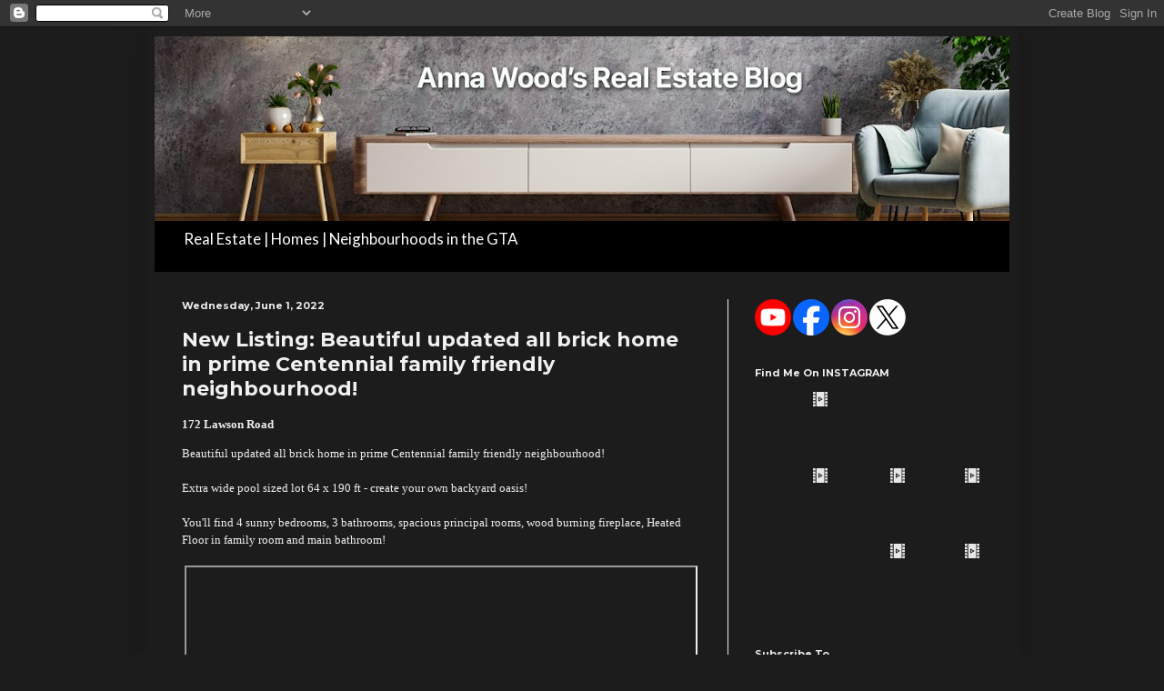

--- FILE ---
content_type: text/html; charset=UTF-8
request_url: https://www.lovewhereyoulive.community/2022/06/new-listing-beautiful-updated-all-brick.html
body_size: 15498
content:
<!DOCTYPE html>
<html class='v2' dir='ltr' lang='en' xmlns='http://www.w3.org/1999/xhtml' xmlns:b='http://www.google.com/2005/gml/b' xmlns:data='http://www.google.com/2005/gml/data' xmlns:expr='http://www.google.com/2005/gml/expr'>
<head>
<link href='https://www.blogger.com/static/v1/widgets/335934321-css_bundle_v2.css' rel='stylesheet' type='text/css'/>
<meta content='width=1100' name='viewport'/>
<meta content='text/html; charset=UTF-8' http-equiv='Content-Type'/>
<meta content='blogger' name='generator'/>
<link href='https://www.lovewhereyoulive.community/favicon.ico' rel='icon' type='image/x-icon'/>
<link href='https://www.lovewhereyoulive.community/2022/06/new-listing-beautiful-updated-all-brick.html' rel='canonical'/>
<link rel="alternate" type="application/atom+xml" title="Anna Wood Real Estate - Atom" href="https://www.lovewhereyoulive.community/feeds/posts/default" />
<link rel="alternate" type="application/rss+xml" title="Anna Wood Real Estate - RSS" href="https://www.lovewhereyoulive.community/feeds/posts/default?alt=rss" />
<link rel="service.post" type="application/atom+xml" title="Anna Wood Real Estate - Atom" href="https://www.blogger.com/feeds/9130747501157797213/posts/default" />

<link rel="alternate" type="application/atom+xml" title="Anna Wood Real Estate - Atom" href="https://www.lovewhereyoulive.community/feeds/4577197299415359309/comments/default" />
<!--Can't find substitution for tag [blog.ieCssRetrofitLinks]-->
<link href='https://i.ytimg.com/vi/I33A95SlXMU/hqdefault.jpg' rel='image_src'/>
<meta content='https://www.lovewhereyoulive.community/2022/06/new-listing-beautiful-updated-all-brick.html' property='og:url'/>
<meta content='New Listing: Beautiful updated all brick home in prime Centennial family friendly neighbourhood! ' property='og:title'/>
<meta content='Ranked as one of the top Realtors in Durham Region! Top real estate agent in Pickering, Ajax, Whitby, Toronto and surrounding areas! Contact me today' property='og:description'/>
<meta content='https://lh3.googleusercontent.com/blogger_img_proxy/AEn0k_sKfTp0V9Da8FiRR0CsIYixe3Ludl4weDIvAfWhYzEBkpNmmFr4KiPTsx1id3ekvR_gWFuSZ0Casy63cdcJ9Q-vuDaODLGpw6RFjZOZ8CbosnwcNA=w1200-h630-n-k-no-nu' property='og:image'/>
<title>Anna Wood Real Estate: New Listing: Beautiful updated all brick home in prime Centennial family friendly neighbourhood! </title>
<style type='text/css'>@font-face{font-family:'Lato';font-style:normal;font-weight:400;font-display:swap;src:url(//fonts.gstatic.com/s/lato/v25/S6uyw4BMUTPHjxAwXiWtFCfQ7A.woff2)format('woff2');unicode-range:U+0100-02BA,U+02BD-02C5,U+02C7-02CC,U+02CE-02D7,U+02DD-02FF,U+0304,U+0308,U+0329,U+1D00-1DBF,U+1E00-1E9F,U+1EF2-1EFF,U+2020,U+20A0-20AB,U+20AD-20C0,U+2113,U+2C60-2C7F,U+A720-A7FF;}@font-face{font-family:'Lato';font-style:normal;font-weight:400;font-display:swap;src:url(//fonts.gstatic.com/s/lato/v25/S6uyw4BMUTPHjx4wXiWtFCc.woff2)format('woff2');unicode-range:U+0000-00FF,U+0131,U+0152-0153,U+02BB-02BC,U+02C6,U+02DA,U+02DC,U+0304,U+0308,U+0329,U+2000-206F,U+20AC,U+2122,U+2191,U+2193,U+2212,U+2215,U+FEFF,U+FFFD;}@font-face{font-family:'Lato';font-style:normal;font-weight:700;font-display:swap;src:url(//fonts.gstatic.com/s/lato/v25/S6u9w4BMUTPHh6UVSwaPGQ3q5d0N7w.woff2)format('woff2');unicode-range:U+0100-02BA,U+02BD-02C5,U+02C7-02CC,U+02CE-02D7,U+02DD-02FF,U+0304,U+0308,U+0329,U+1D00-1DBF,U+1E00-1E9F,U+1EF2-1EFF,U+2020,U+20A0-20AB,U+20AD-20C0,U+2113,U+2C60-2C7F,U+A720-A7FF;}@font-face{font-family:'Lato';font-style:normal;font-weight:700;font-display:swap;src:url(//fonts.gstatic.com/s/lato/v25/S6u9w4BMUTPHh6UVSwiPGQ3q5d0.woff2)format('woff2');unicode-range:U+0000-00FF,U+0131,U+0152-0153,U+02BB-02BC,U+02C6,U+02DA,U+02DC,U+0304,U+0308,U+0329,U+2000-206F,U+20AC,U+2122,U+2191,U+2193,U+2212,U+2215,U+FEFF,U+FFFD;}@font-face{font-family:'Montserrat';font-style:normal;font-weight:700;font-display:swap;src:url(//fonts.gstatic.com/s/montserrat/v31/JTUHjIg1_i6t8kCHKm4532VJOt5-QNFgpCuM73w0aXp-p7K4KLjztg.woff2)format('woff2');unicode-range:U+0460-052F,U+1C80-1C8A,U+20B4,U+2DE0-2DFF,U+A640-A69F,U+FE2E-FE2F;}@font-face{font-family:'Montserrat';font-style:normal;font-weight:700;font-display:swap;src:url(//fonts.gstatic.com/s/montserrat/v31/JTUHjIg1_i6t8kCHKm4532VJOt5-QNFgpCuM73w9aXp-p7K4KLjztg.woff2)format('woff2');unicode-range:U+0301,U+0400-045F,U+0490-0491,U+04B0-04B1,U+2116;}@font-face{font-family:'Montserrat';font-style:normal;font-weight:700;font-display:swap;src:url(//fonts.gstatic.com/s/montserrat/v31/JTUHjIg1_i6t8kCHKm4532VJOt5-QNFgpCuM73w2aXp-p7K4KLjztg.woff2)format('woff2');unicode-range:U+0102-0103,U+0110-0111,U+0128-0129,U+0168-0169,U+01A0-01A1,U+01AF-01B0,U+0300-0301,U+0303-0304,U+0308-0309,U+0323,U+0329,U+1EA0-1EF9,U+20AB;}@font-face{font-family:'Montserrat';font-style:normal;font-weight:700;font-display:swap;src:url(//fonts.gstatic.com/s/montserrat/v31/JTUHjIg1_i6t8kCHKm4532VJOt5-QNFgpCuM73w3aXp-p7K4KLjztg.woff2)format('woff2');unicode-range:U+0100-02BA,U+02BD-02C5,U+02C7-02CC,U+02CE-02D7,U+02DD-02FF,U+0304,U+0308,U+0329,U+1D00-1DBF,U+1E00-1E9F,U+1EF2-1EFF,U+2020,U+20A0-20AB,U+20AD-20C0,U+2113,U+2C60-2C7F,U+A720-A7FF;}@font-face{font-family:'Montserrat';font-style:normal;font-weight:700;font-display:swap;src:url(//fonts.gstatic.com/s/montserrat/v31/JTUHjIg1_i6t8kCHKm4532VJOt5-QNFgpCuM73w5aXp-p7K4KLg.woff2)format('woff2');unicode-range:U+0000-00FF,U+0131,U+0152-0153,U+02BB-02BC,U+02C6,U+02DA,U+02DC,U+0304,U+0308,U+0329,U+2000-206F,U+20AC,U+2122,U+2191,U+2193,U+2212,U+2215,U+FEFF,U+FFFD;}</style>
<style id='page-skin-1' type='text/css'><!--
/*
-----------------------------------------------
Blogger Template Style
Name:     Simple
Designer: Blogger
URL:      www.blogger.com
----------------------------------------------- */
/* Variable definitions
====================
<Variable name="keycolor" description="Main Color" type="color" default="#66bbdd"/>
<Group description="Page Text" selector="body">
<Variable name="body.font" description="Font" type="font"
default="normal normal 12px Arial, Tahoma, Helvetica, FreeSans, sans-serif"/>
<Variable name="body.text.color" description="Text Color" type="color" default="#222222"/>
</Group>
<Group description="Backgrounds" selector=".body-fauxcolumns-outer">
<Variable name="body.background.color" description="Outer Background" type="color" default="#66bbdd"/>
<Variable name="content.background.color" description="Main Background" type="color" default="#ffffff"/>
<Variable name="header.background.color" description="Header Background" type="color" default="transparent"/>
</Group>
<Group description="Links" selector=".main-outer">
<Variable name="link.color" description="Link Color" type="color" default="#2288bb"/>
<Variable name="link.visited.color" description="Visited Color" type="color" default="#888888"/>
<Variable name="link.hover.color" description="Hover Color" type="color" default="#33aaff"/>
</Group>
<Group description="Blog Title" selector=".header h1">
<Variable name="header.font" description="Font" type="font"
default="normal normal 60px Arial, Tahoma, Helvetica, FreeSans, sans-serif"/>
<Variable name="header.text.color" description="Title Color" type="color" default="#3399bb" />
</Group>
<Group description="Blog Description" selector=".header .description">
<Variable name="description.text.color" description="Description Color" type="color"
default="#777777" />
</Group>
<Group description="Tabs Text" selector=".tabs-inner .widget li a">
<Variable name="tabs.font" description="Font" type="font"
default="normal normal 14px Arial, Tahoma, Helvetica, FreeSans, sans-serif"/>
<Variable name="tabs.text.color" description="Text Color" type="color" default="#999999"/>
<Variable name="tabs.selected.text.color" description="Selected Color" type="color" default="#000000"/>
</Group>
<Group description="Tabs Background" selector=".tabs-outer .PageList">
<Variable name="tabs.background.color" description="Background Color" type="color" default="#f5f5f5"/>
<Variable name="tabs.selected.background.color" description="Selected Color" type="color" default="#eeeeee"/>
</Group>
<Group description="Post Title" selector="h3.post-title, .comments h4">
<Variable name="post.title.font" description="Font" type="font"
default="normal normal 22px Arial, Tahoma, Helvetica, FreeSans, sans-serif"/>
</Group>
<Group description="Date Header" selector=".date-header">
<Variable name="date.header.color" description="Text Color" type="color"
default="#f0f0f0"/>
<Variable name="date.header.background.color" description="Background Color" type="color"
default="transparent"/>
<Variable name="date.header.font" description="Text Font" type="font"
default="normal bold 11px Arial, Tahoma, Helvetica, FreeSans, sans-serif"/>
<Variable name="date.header.padding" description="Date Header Padding" type="string" default="inherit"/>
<Variable name="date.header.letterspacing" description="Date Header Letter Spacing" type="string" default="inherit"/>
<Variable name="date.header.margin" description="Date Header Margin" type="string" default="inherit"/>
</Group>
<Group description="Post Footer" selector=".post-footer">
<Variable name="post.footer.text.color" description="Text Color" type="color" default="#666666"/>
<Variable name="post.footer.background.color" description="Background Color" type="color"
default="#f9f9f9"/>
<Variable name="post.footer.border.color" description="Shadow Color" type="color" default="#eeeeee"/>
</Group>
<Group description="Gadgets" selector="h2">
<Variable name="widget.title.font" description="Title Font" type="font"
default="normal bold 11px Arial, Tahoma, Helvetica, FreeSans, sans-serif"/>
<Variable name="widget.title.text.color" description="Title Color" type="color" default="#000000"/>
<Variable name="widget.alternate.text.color" description="Alternate Color" type="color" default="#999999"/>
</Group>
<Group description="Images" selector=".main-inner">
<Variable name="image.background.color" description="Background Color" type="color" default="#ffffff"/>
<Variable name="image.border.color" description="Border Color" type="color" default="#eeeeee"/>
<Variable name="image.text.color" description="Caption Text Color" type="color" default="#f0f0f0"/>
</Group>
<Group description="Accents" selector=".content-inner">
<Variable name="body.rule.color" description="Separator Line Color" type="color" default="#eeeeee"/>
<Variable name="tabs.border.color" description="Tabs Border Color" type="color" default="#EEEEEE"/>
</Group>
<Variable name="body.background" description="Body Background" type="background"
color="#1c1c1c" default="$(color) none repeat scroll top left"/>
<Variable name="body.background.override" description="Body Background Override" type="string" default=""/>
<Variable name="body.background.gradient.cap" description="Body Gradient Cap" type="url"
default="url(https://resources.blogblog.com/blogblog/data/1kt/simple/gradients_light.png)"/>
<Variable name="body.background.gradient.tile" description="Body Gradient Tile" type="url"
default="url(https://resources.blogblog.com/blogblog/data/1kt/simple/body_gradient_tile_light.png)"/>
<Variable name="content.background.color.selector" description="Content Background Color Selector" type="string" default=".content-inner"/>
<Variable name="content.padding" description="Content Padding" type="length" default="10px" min="0" max="100px"/>
<Variable name="content.padding.horizontal" description="Content Horizontal Padding" type="length" default="10px" min="0" max="100px"/>
<Variable name="content.shadow.spread" description="Content Shadow Spread" type="length" default="40px" min="0" max="100px"/>
<Variable name="content.shadow.spread.webkit" description="Content Shadow Spread (WebKit)" type="length" default="5px" min="0" max="100px"/>
<Variable name="content.shadow.spread.ie" description="Content Shadow Spread (IE)" type="length" default="10px" min="0" max="100px"/>
<Variable name="main.border.width" description="Main Border Width" type="length" default="0" min="0" max="10px"/>
<Variable name="header.background.gradient" description="Header Gradient" type="url" default="none"/>
<Variable name="header.shadow.offset.left" description="Header Shadow Offset Left" type="length" default="-1px" min="-50px" max="50px"/>
<Variable name="header.shadow.offset.top" description="Header Shadow Offset Top" type="length" default="-1px" min="-50px" max="50px"/>
<Variable name="header.shadow.spread" description="Header Shadow Spread" type="length" default="1px" min="0" max="100px"/>
<Variable name="header.padding" description="Header Padding" type="length" default="30px" min="0" max="100px"/>
<Variable name="header.border.size" description="Header Border Size" type="length" default="1px" min="0" max="10px"/>
<Variable name="header.bottom.border.size" description="Header Bottom Border Size" type="length" default="0" min="0" max="10px"/>
<Variable name="header.border.horizontalsize" description="Header Horizontal Border Size" type="length" default="0" min="0" max="10px"/>
<Variable name="description.text.size" description="Description Text Size" type="string" default="140%"/>
<Variable name="tabs.margin.top" description="Tabs Margin Top" type="length" default="0" min="0" max="100px"/>
<Variable name="tabs.margin.side" description="Tabs Side Margin" type="length" default="30px" min="0" max="100px"/>
<Variable name="tabs.background.gradient" description="Tabs Background Gradient" type="url"
default="url(https://resources.blogblog.com/blogblog/data/1kt/simple/gradients_light.png)"/>
<Variable name="tabs.border.width" description="Tabs Border Width" type="length" default="1px" min="0" max="10px"/>
<Variable name="tabs.bevel.border.width" description="Tabs Bevel Border Width" type="length" default="1px" min="0" max="10px"/>
<Variable name="post.margin.bottom" description="Post Bottom Margin" type="length" default="25px" min="0" max="100px"/>
<Variable name="image.border.small.size" description="Image Border Small Size" type="length" default="2px" min="0" max="10px"/>
<Variable name="image.border.large.size" description="Image Border Large Size" type="length" default="5px" min="0" max="10px"/>
<Variable name="page.width.selector" description="Page Width Selector" type="string" default=".region-inner"/>
<Variable name="page.width" description="Page Width" type="string" default="auto"/>
<Variable name="main.section.margin" description="Main Section Margin" type="length" default="15px" min="0" max="100px"/>
<Variable name="main.padding" description="Main Padding" type="length" default="15px" min="0" max="100px"/>
<Variable name="main.padding.top" description="Main Padding Top" type="length" default="30px" min="0" max="100px"/>
<Variable name="main.padding.bottom" description="Main Padding Bottom" type="length" default="30px" min="0" max="100px"/>
<Variable name="paging.background"
color="#1c1c1c"
description="Background of blog paging area" type="background"
default="transparent none no-repeat scroll top center"/>
<Variable name="footer.bevel" description="Bevel border length of footer" type="length" default="0" min="0" max="10px"/>
<Variable name="mobile.background.overlay" description="Mobile Background Overlay" type="string"
default="transparent none repeat scroll top left"/>
<Variable name="mobile.background.size" description="Mobile Background Size" type="string" default="auto"/>
<Variable name="mobile.button.color" description="Mobile Button Color" type="color" default="#ffffff" />
<Variable name="startSide" description="Side where text starts in blog language" type="automatic" default="left"/>
<Variable name="endSide" description="Side where text ends in blog language" type="automatic" default="right"/>
*/
/* Content
----------------------------------------------- */
body {
font: normal normal 12px Lato;
color: #f0f0f0;
background: #1c1c1c none repeat scroll top left;
padding: 0 40px 40px 40px;
}
html body .region-inner {
min-width: 0;
max-width: 100%;
width: auto;
}
h2 {
font-size: 22px;
}
a:link {
text-decoration:none;
color: #6eb5ff;
}
a:visited {
text-decoration:none;
color: #888888;
}
a:hover {
text-decoration:underline;
color: #ff1a00;
}
.body-fauxcolumn-outer .fauxcolumn-inner {
background: transparent url(https://resources.blogblog.com/blogblog/data/1kt/simple/body_gradient_tile_light.png) repeat scroll top left;
_background-image: none;
}
.body-fauxcolumn-outer .cap-top {
position: absolute;
z-index: 1;
height: 400px;
width: 100%;
}
.body-fauxcolumn-outer .cap-top .cap-left {
width: 100%;
background: transparent url(https://resources.blogblog.com/blogblog/data/1kt/simple/gradients_light.png) repeat-x scroll top left;
_background-image: none;
}
.content-outer {
-moz-box-shadow: 0 0 40px rgba(0, 0, 0, .15);
-webkit-box-shadow: 0 0 5px rgba(0, 0, 0, .15);
-goog-ms-box-shadow: 0 0 10px #333333;
box-shadow: 0 0 40px rgba(0, 0, 0, .15);
margin-bottom: 1px;
}
.content-inner {
padding: 10px 10px;
}
.content-inner {
background-color: #1c1c1c;
}
/* Header
----------------------------------------------- */
.header-outer {
background: #000000 url(https://resources.blogblog.com/blogblog/data/1kt/simple/gradients_light.png) repeat-x scroll 0 -400px;
_background-image: none;
}
.Header h1 {
font: normal bold 16px Montserrat;
color: #EEEEEE;
text-shadow: 1px 2px 3px rgba(0, 0, 0, .2);
}
.Header h1 a {
color: #EEEEEE;
}
.Header .description {
font-size: 140%;
color: #ffffff;
}
.header-inner .Header .titlewrapper {
padding: 22px 30px;
}
.header-inner .Header .descriptionwrapper {
padding: 0 30px;
}
/* Tabs
----------------------------------------------- */
.tabs-inner .section:first-child {
border-top: 0 solid #eeeeee;
}
.tabs-inner .section:first-child ul {
margin-top: -0;
border-top: 0 solid #eeeeee;
border-left: 0 solid #eeeeee;
border-right: 0 solid #eeeeee;
}
.tabs-inner .widget ul {
background: #f5f5f5 url(https://resources.blogblog.com/blogblog/data/1kt/simple/gradients_light.png) repeat-x scroll 0 -800px;
_background-image: none;
border-bottom: 1px solid #eeeeee;
margin-top: 0;
margin-left: -30px;
margin-right: -30px;
}
.tabs-inner .widget li a {
display: inline-block;
padding: .6em 1em;
font: normal normal 14px Lato;
color: #f0f0f0;
border-left: 1px solid #1c1c1c;
border-right: 1px solid #eeeeee;
}
.tabs-inner .widget li:first-child a {
border-left: none;
}
.tabs-inner .widget li.selected a, .tabs-inner .widget li a:hover {
color: #000000;
background-color: #eeeeee;
text-decoration: none;
}
/* Columns
----------------------------------------------- */
.main-outer {
border-top: 0 solid #EEEEEE;
}
.fauxcolumn-left-outer .fauxcolumn-inner {
border-right: 1px solid #EEEEEE;
}
.fauxcolumn-right-outer .fauxcolumn-inner {
border-left: 1px solid #EEEEEE;
}
/* Headings
----------------------------------------------- */
div.widget > h2,
div.widget h2.title {
margin: 0 0 1em 0;
font: normal bold 11px Lato;
color: #f0f0f0;
}
/* Widgets
----------------------------------------------- */
.widget .zippy {
color: #999999;
text-shadow: 2px 2px 1px rgba(0, 0, 0, .1);
}
.widget .popular-posts ul {
list-style: none;
}
/* Posts
----------------------------------------------- */
h2.date-header {
font: normal bold 11px Montserrat;
}
.date-header span {
background-color: rgba(0, 0, 0, 0);
color: #EEEEEE;
padding: inherit;
letter-spacing: inherit;
margin: inherit;
}
.main-inner {
padding-top: 30px;
padding-bottom: 30px;
}
.main-inner .column-center-inner {
padding: 0 15px;
}
.main-inner .column-center-inner .section {
margin: 0 15px;
}
.post {
margin: 0 0 25px 0;
}
h3.post-title, .comments h4 {
font: normal bold 22px Montserrat;
margin: .75em 0 0;
}
.post-body {
font-size: 110%;
line-height: 1.4;
position: relative;
}
.post-body img, .post-body .tr-caption-container, .Profile img, .Image img,
.BlogList .item-thumbnail img {
padding: 2px;
background: #ffffff;
border: 1px solid #eeeeee;
-moz-box-shadow: 1px 1px 5px rgba(0, 0, 0, .1);
-webkit-box-shadow: 1px 1px 5px rgba(0, 0, 0, .1);
box-shadow: 1px 1px 5px rgba(0, 0, 0, .1);
}
.post-body img, .post-body .tr-caption-container {
padding: 5px;
}
.post-body .tr-caption-container {
color: #222222;
}
.post-body .tr-caption-container img {
padding: 0;
background: transparent;
border: none;
-moz-box-shadow: 0 0 0 rgba(0, 0, 0, .1);
-webkit-box-shadow: 0 0 0 rgba(0, 0, 0, .1);
box-shadow: 0 0 0 rgba(0, 0, 0, .1);
}
.post-header {
margin: 0 0 1.5em;
line-height: 1.6;
font-size: 90%;
}
.post-footer {
margin: 20px -2px 0;
padding: 5px 10px;
color: #EEEEEE;
background-color: #1c1c1c;
border-bottom: 1px solid #eeeeee;
line-height: 1.6;
font-size: 90%;
}
#comments .comment-author {
padding-top: 1.5em;
border-top: 1px solid #EEEEEE;
background-position: 0 1.5em;
}
#comments .comment-author:first-child {
padding-top: 0;
border-top: none;
}
.avatar-image-container {
margin: .2em 0 0;
}
#comments .avatar-image-container img {
border: 1px solid #eeeeee;
}
/* Comments
----------------------------------------------- */
.comments .comments-content .icon.blog-author {
background-repeat: no-repeat;
background-image: url([data-uri]);
}
.comments .comments-content .loadmore a {
border-top: 1px solid #999999;
border-bottom: 1px solid #999999;
}
.comments .comment-thread.inline-thread {
background-color: #1c1c1c;
}
.comments .continue {
border-top: 2px solid #999999;
}
/* Accents
---------------------------------------------- */
.section-columns td.columns-cell {
border-left: 1px solid #EEEEEE;
}
.blog-pager {
background: transparent none no-repeat scroll top center;
}
.blog-pager-older-link, .home-link,
.blog-pager-newer-link {
background-color: #1c1c1c;
padding: 5px;
}
.footer-outer {
border-top: 0 dashed #bbbbbb;
}
/* Mobile
----------------------------------------------- */
body.mobile  {
background-size: auto;
}
.mobile .body-fauxcolumn-outer {
background: transparent none repeat scroll top left;
}
.mobile .body-fauxcolumn-outer .cap-top {
background-size: 100% auto;
}
.mobile .content-outer {
-webkit-box-shadow: 0 0 3px rgba(0, 0, 0, .15);
box-shadow: 0 0 3px rgba(0, 0, 0, .15);
}
.mobile .tabs-inner .widget ul {
margin-left: 0;
margin-right: 0;
}
.mobile .post {
margin: 0;
}
.mobile .main-inner .column-center-inner .section {
margin: 0;
}
.mobile .date-header span {
padding: 0.1em 10px;
margin: 0 -10px;
}
.mobile h3.post-title {
margin: 0;
}
.mobile .blog-pager {
background: transparent none no-repeat scroll top center;
}
.mobile .footer-outer {
border-top: none;
}
.mobile .main-inner, .mobile .footer-inner {
background-color: #1c1c1c;
}
.mobile-index-contents {
color: #f0f0f0;
}
.mobile-link-button {
background-color: #6eb5ff;
}
.mobile-link-button a:link, .mobile-link-button a:visited {
color: #ffffff;
}
.mobile .tabs-inner .section:first-child {
border-top: none;
}
.mobile .tabs-inner .PageList .widget-content {
background-color: #eeeeee;
color: #000000;
border-top: 1px solid #eeeeee;
border-bottom: 1px solid #eeeeee;
}
.mobile .tabs-inner .PageList .widget-content .pagelist-arrow {
border-left: 1px solid #eeeeee;
}
body, html {
background-color: #1C1C1C !important;
}
.main-outer, .content-outer, .main-inner, .content-inner, .footer-outer {
background-color: transparent !important;
}
background-color: #1C1C1C !important;
}
.attribution a {
color: #6EB5FF !important;
}
@import url('https://fonts.googleapis.com/css2?family=Montserrat:wght@600&family=Lato&display=swap');
body, html {
font-family: 'Lato', sans-serif !important;
}
h1, h2, h3, .post-title, .widget-title, .Header h1 {
font-family: 'Montserrat', sans-serif !important;
}
--></style>
<style id='template-skin-1' type='text/css'><!--
body {
min-width: 960px;
}
.content-outer, .content-fauxcolumn-outer, .region-inner {
min-width: 960px;
max-width: 960px;
_width: 960px;
}
.main-inner .columns {
padding-left: 0;
padding-right: 310px;
}
.main-inner .fauxcolumn-center-outer {
left: 0;
right: 310px;
/* IE6 does not respect left and right together */
_width: expression(this.parentNode.offsetWidth -
parseInt("0") -
parseInt("310px") + 'px');
}
.main-inner .fauxcolumn-left-outer {
width: 0;
}
.main-inner .fauxcolumn-right-outer {
width: 310px;
}
.main-inner .column-left-outer {
width: 0;
right: 100%;
margin-left: -0;
}
.main-inner .column-right-outer {
width: 310px;
margin-right: -310px;
}
#layout {
min-width: 0;
}
#layout .content-outer {
min-width: 0;
width: 800px;
}
#layout .region-inner {
min-width: 0;
width: auto;
}
body#layout div.add_widget {
padding: 8px;
}
body#layout div.add_widget a {
margin-left: 32px;
}
--></style>
<link href='https://www.blogger.com/dyn-css/authorization.css?targetBlogID=9130747501157797213&amp;zx=273c5ab1-3386-49de-bd4e-7209747487a4' media='none' onload='if(media!=&#39;all&#39;)media=&#39;all&#39;' rel='stylesheet'/><noscript><link href='https://www.blogger.com/dyn-css/authorization.css?targetBlogID=9130747501157797213&amp;zx=273c5ab1-3386-49de-bd4e-7209747487a4' rel='stylesheet'/></noscript>
<meta name='google-adsense-platform-account' content='ca-host-pub-1556223355139109'/>
<meta name='google-adsense-platform-domain' content='blogspot.com'/>

<link rel="stylesheet" href="https://fonts.googleapis.com/css2?display=swap&family=Montserrat"></head>
<body class='loading'>
<div class='navbar section' id='navbar' name='Navbar'><div class='widget Navbar' data-version='1' id='Navbar1'><script type="text/javascript">
    function setAttributeOnload(object, attribute, val) {
      if(window.addEventListener) {
        window.addEventListener('load',
          function(){ object[attribute] = val; }, false);
      } else {
        window.attachEvent('onload', function(){ object[attribute] = val; });
      }
    }
  </script>
<div id="navbar-iframe-container"></div>
<script type="text/javascript" src="https://apis.google.com/js/platform.js"></script>
<script type="text/javascript">
      gapi.load("gapi.iframes:gapi.iframes.style.bubble", function() {
        if (gapi.iframes && gapi.iframes.getContext) {
          gapi.iframes.getContext().openChild({
              url: 'https://www.blogger.com/navbar/9130747501157797213?po\x3d4577197299415359309\x26origin\x3dhttps://www.lovewhereyoulive.community',
              where: document.getElementById("navbar-iframe-container"),
              id: "navbar-iframe"
          });
        }
      });
    </script><script type="text/javascript">
(function() {
var script = document.createElement('script');
script.type = 'text/javascript';
script.src = '//pagead2.googlesyndication.com/pagead/js/google_top_exp.js';
var head = document.getElementsByTagName('head')[0];
if (head) {
head.appendChild(script);
}})();
</script>
</div></div>
<div class='body-fauxcolumns'>
<div class='fauxcolumn-outer body-fauxcolumn-outer'>
<div class='cap-top'>
<div class='cap-left'></div>
<div class='cap-right'></div>
</div>
<div class='fauxborder-left'>
<div class='fauxborder-right'></div>
<div class='fauxcolumn-inner'>
</div>
</div>
<div class='cap-bottom'>
<div class='cap-left'></div>
<div class='cap-right'></div>
</div>
</div>
</div>
<div class='content'>
<div class='content-fauxcolumns'>
<div class='fauxcolumn-outer content-fauxcolumn-outer'>
<div class='cap-top'>
<div class='cap-left'></div>
<div class='cap-right'></div>
</div>
<div class='fauxborder-left'>
<div class='fauxborder-right'></div>
<div class='fauxcolumn-inner'>
</div>
</div>
<div class='cap-bottom'>
<div class='cap-left'></div>
<div class='cap-right'></div>
</div>
</div>
</div>
<div class='content-outer'>
<div class='content-cap-top cap-top'>
<div class='cap-left'></div>
<div class='cap-right'></div>
</div>
<div class='fauxborder-left content-fauxborder-left'>
<div class='fauxborder-right content-fauxborder-right'></div>
<div class='content-inner'>
<header>
<div class='header-outer'>
<div class='header-cap-top cap-top'>
<div class='cap-left'></div>
<div class='cap-right'></div>
</div>
<div class='fauxborder-left header-fauxborder-left'>
<div class='fauxborder-right header-fauxborder-right'></div>
<div class='region-inner header-inner'>
<div class='header section' id='header' name='Header'><div class='widget Header' data-version='1' id='Header1'>
<div id='header-inner'>
<a href='https://www.lovewhereyoulive.community/' style='display: block'>
<img alt='Anna Wood Real Estate' height='203px; ' id='Header1_headerimg' src='https://blogger.googleusercontent.com/img/a/AVvXsEjFXVjxf9VlqsS3cUfciZ6ap7eGw8hfnqtokqAHa1DGRRy0G5bWyWgb3lt4e_br7PO0FePBCF20WRvCTCmEXsyXmL5juI4g1MJ_SLtjQS0Pv_YoElABUXgCUe7xskSB7y_JwPr3TaB24G_pwJPgPe7klgAMA__D3Bufy5kTGoKb0mnIw39Nk9roTlVPEZ_I=s1000' style='display: block' width='1000px; '/>
</a>
<div class='descriptionwrapper'>
<p class='description'><span>Real Estate | Homes | Neighbourhoods in the GTA</span></p>
</div>
</div>
</div></div>
</div>
</div>
<div class='header-cap-bottom cap-bottom'>
<div class='cap-left'></div>
<div class='cap-right'></div>
</div>
</div>
</header>
<div class='tabs-outer'>
<div class='tabs-cap-top cap-top'>
<div class='cap-left'></div>
<div class='cap-right'></div>
</div>
<div class='fauxborder-left tabs-fauxborder-left'>
<div class='fauxborder-right tabs-fauxborder-right'></div>
<div class='region-inner tabs-inner'>
<div class='tabs no-items section' id='crosscol' name='Cross-Column'></div>
<div class='tabs no-items section' id='crosscol-overflow' name='Cross-Column 2'></div>
</div>
</div>
<div class='tabs-cap-bottom cap-bottom'>
<div class='cap-left'></div>
<div class='cap-right'></div>
</div>
</div>
<div class='main-outer'>
<div class='main-cap-top cap-top'>
<div class='cap-left'></div>
<div class='cap-right'></div>
</div>
<div class='fauxborder-left main-fauxborder-left'>
<div class='fauxborder-right main-fauxborder-right'></div>
<div class='region-inner main-inner'>
<div class='columns fauxcolumns'>
<div class='fauxcolumn-outer fauxcolumn-center-outer'>
<div class='cap-top'>
<div class='cap-left'></div>
<div class='cap-right'></div>
</div>
<div class='fauxborder-left'>
<div class='fauxborder-right'></div>
<div class='fauxcolumn-inner'>
</div>
</div>
<div class='cap-bottom'>
<div class='cap-left'></div>
<div class='cap-right'></div>
</div>
</div>
<div class='fauxcolumn-outer fauxcolumn-left-outer'>
<div class='cap-top'>
<div class='cap-left'></div>
<div class='cap-right'></div>
</div>
<div class='fauxborder-left'>
<div class='fauxborder-right'></div>
<div class='fauxcolumn-inner'>
</div>
</div>
<div class='cap-bottom'>
<div class='cap-left'></div>
<div class='cap-right'></div>
</div>
</div>
<div class='fauxcolumn-outer fauxcolumn-right-outer'>
<div class='cap-top'>
<div class='cap-left'></div>
<div class='cap-right'></div>
</div>
<div class='fauxborder-left'>
<div class='fauxborder-right'></div>
<div class='fauxcolumn-inner'>
</div>
</div>
<div class='cap-bottom'>
<div class='cap-left'></div>
<div class='cap-right'></div>
</div>
</div>
<!-- corrects IE6 width calculation -->
<div class='columns-inner'>
<div class='column-center-outer'>
<div class='column-center-inner'>
<div class='main section' id='main' name='Main'><div class='widget Blog' data-version='1' id='Blog1'>
<div class='blog-posts hfeed'>

          <div class="date-outer">
        
<h2 class='date-header'><span>Wednesday, June 1, 2022</span></h2>

          <div class="date-posts">
        
<div class='post-outer'>
<div class='post hentry uncustomized-post-template' itemprop='blogPost' itemscope='itemscope' itemtype='http://schema.org/BlogPosting'>
<meta content='https://i.ytimg.com/vi/I33A95SlXMU/hqdefault.jpg' itemprop='image_url'/>
<meta content='9130747501157797213' itemprop='blogId'/>
<meta content='4577197299415359309' itemprop='postId'/>
<a name='4577197299415359309'></a>
<h3 class='post-title entry-title' itemprop='name'>
New Listing: Beautiful updated all brick home in prime Centennial family friendly neighbourhood! 
</h3>
<div class='post-header'>
<div class='post-header-line-1'></div>
</div>
<div class='post-body entry-content' id='post-body-4577197299415359309' itemprop='description articleBody'>
<p style="text-align: left;"><span style="font-family: verdana;"><b>172 Lawson Road</b></span></p><div class="separator" style="clear: both; text-align: left;"><span style="font-family: verdana;">Beautiful updated all brick home in prime Centennial family friendly neighbourhood!&nbsp;</span></div><div class="separator" style="clear: both; text-align: center;"><div class="separator" style="clear: both; text-align: left;"><span style="font-family: verdana;"><br /></span></div><div class="separator" style="clear: both; text-align: left;"><span style="font-family: verdana;">Extra wide pool sized lot 64 x 190 ft - create your own backyard oasis!&nbsp;</span></div><div class="separator" style="clear: both; text-align: left;"><span style="font-family: verdana;"><br /></span></div><div class="separator" style="clear: both; text-align: left;"><span style="font-family: verdana;">You'll find 4 sunny bedrooms, 3 bathrooms, spacious principal rooms, wood burning fireplace, Heated Floor in family room and main bathroom!&nbsp;</span></div><div class="separator" style="clear: both; text-align: left;"><span style="font-family: verdana;"><br /></span></div><div class="separator" style="clear: both; text-align: left;"><div class="separator" style="clear: both; text-align: center;"><iframe allowfullscreen="" class="BLOG_video_class" height="380" src="https://www.youtube.com/embed/I33A95SlXMU" width="560" youtube-src-id="I33A95SlXMU"></iframe></div><br /><span style="font-family: verdana;"><br /></span></div><div class="separator" style="clear: both; text-align: left;"><span style="font-family: verdana;"><br /></span></div><div class="separator" style="clear: both; text-align: left;"><span style="font-family: verdana;">Open concept kitchen, breakfast area open to sunken Family Room!&nbsp;</span></div><div class="separator" style="clear: both; text-align: left;"><span style="font-family: verdana;">Gorgeous views of the private backyard.&nbsp;</span></div><div class="separator" style="clear: both; text-align: left;"><span style="font-family: verdana;"><br /></span></div><div class="separator" style="clear: both; text-align: left;"><span style="font-family: verdana;">Driveway with no sidewalk!&nbsp;</span></div><div class="separator" style="clear: both; text-align: left;"><span style="font-family: verdana;">Large open basement full of potential!&nbsp;</span></div><div class="separator" style="clear: both; text-align: left;"><span style="font-family: verdana;"><br /></span></div><div class="separator" style="clear: both; text-align: left;"><span style="font-family: verdana;">Walking distance to shops, schools, beach, waterfront, easy access to 401 and go station</span></div></div><p><br /></p>
<div style='clear: both;'></div>
</div>
<div class='post-footer'>
<div class='post-footer-line post-footer-line-1'>
<span class='post-author vcard'>
</span>
<span class='post-timestamp'>
-
<meta content='https://www.lovewhereyoulive.community/2022/06/new-listing-beautiful-updated-all-brick.html' itemprop='url'/>
<a class='timestamp-link' href='https://www.lovewhereyoulive.community/2022/06/new-listing-beautiful-updated-all-brick.html' rel='bookmark' title='permanent link'><abbr class='published' itemprop='datePublished' title='2022-06-01T16:27:00-04:00'>June 01, 2022</abbr></a>
</span>
<span class='post-comment-link'>
</span>
<span class='post-icons'>
<span class='item-control blog-admin pid-277219028'>
<a href='https://www.blogger.com/post-edit.g?blogID=9130747501157797213&postID=4577197299415359309&from=pencil' title='Edit Post'>
<img alt='' class='icon-action' height='18' src='https://resources.blogblog.com/img/icon18_edit_allbkg.gif' width='18'/>
</a>
</span>
</span>
<div class='post-share-buttons goog-inline-block'>
<a class='goog-inline-block share-button sb-email' href='https://www.blogger.com/share-post.g?blogID=9130747501157797213&postID=4577197299415359309&target=email' target='_blank' title='Email This'><span class='share-button-link-text'>Email This</span></a><a class='goog-inline-block share-button sb-blog' href='https://www.blogger.com/share-post.g?blogID=9130747501157797213&postID=4577197299415359309&target=blog' onclick='window.open(this.href, "_blank", "height=270,width=475"); return false;' target='_blank' title='BlogThis!'><span class='share-button-link-text'>BlogThis!</span></a><a class='goog-inline-block share-button sb-twitter' href='https://www.blogger.com/share-post.g?blogID=9130747501157797213&postID=4577197299415359309&target=twitter' target='_blank' title='Share to X'><span class='share-button-link-text'>Share to X</span></a><a class='goog-inline-block share-button sb-facebook' href='https://www.blogger.com/share-post.g?blogID=9130747501157797213&postID=4577197299415359309&target=facebook' onclick='window.open(this.href, "_blank", "height=430,width=640"); return false;' target='_blank' title='Share to Facebook'><span class='share-button-link-text'>Share to Facebook</span></a><a class='goog-inline-block share-button sb-pinterest' href='https://www.blogger.com/share-post.g?blogID=9130747501157797213&postID=4577197299415359309&target=pinterest' target='_blank' title='Share to Pinterest'><span class='share-button-link-text'>Share to Pinterest</span></a>
</div>
</div>
<div class='post-footer-line post-footer-line-2'>
<span class='post-labels'>
</span>
</div>
<div class='post-footer-line post-footer-line-3'>
<span class='post-location'>
</span>
</div>
</div>
</div>
<div class='comments' id='comments'>
<a name='comments'></a>
<h4>No comments:</h4>
<div id='Blog1_comments-block-wrapper'>
<dl class='avatar-comment-indent' id='comments-block'>
</dl>
</div>
<p class='comment-footer'>
<div class='comment-form'>
<a name='comment-form'></a>
<h4 id='comment-post-message'>Post a Comment</h4>
<p>
</p>
<a href='https://www.blogger.com/comment/frame/9130747501157797213?po=4577197299415359309&hl=en&saa=85391&origin=https://www.lovewhereyoulive.community' id='comment-editor-src'></a>
<iframe allowtransparency='true' class='blogger-iframe-colorize blogger-comment-from-post' frameborder='0' height='410px' id='comment-editor' name='comment-editor' src='' width='100%'></iframe>
<script src='https://www.blogger.com/static/v1/jsbin/2830521187-comment_from_post_iframe.js' type='text/javascript'></script>
<script type='text/javascript'>
      BLOG_CMT_createIframe('https://www.blogger.com/rpc_relay.html');
    </script>
</div>
</p>
</div>
</div>
<div class='inline-ad'>
</div>

        </div></div>
      
</div>
<div class='blog-pager' id='blog-pager'>
<span id='blog-pager-newer-link'>
<a class='blog-pager-newer-link' href='https://www.lovewhereyoulive.community/2022/06/new-listing-new-custom-built-home-in.html' id='Blog1_blog-pager-newer-link' title='Newer Post'>Newer Post</a>
</span>
<span id='blog-pager-older-link'>
<a class='blog-pager-older-link' href='https://www.lovewhereyoulive.community/2022/05/listing-john-boddy-4-bedroom-townhome.html' id='Blog1_blog-pager-older-link' title='Older Post'>Older Post</a>
</span>
<a class='home-link' href='https://www.lovewhereyoulive.community/'>Home</a>
</div>
<div class='clear'></div>
<div class='post-feeds'>
<div class='feed-links'>
Subscribe to:
<a class='feed-link' href='https://www.lovewhereyoulive.community/feeds/4577197299415359309/comments/default' target='_blank' type='application/atom+xml'>Post Comments (Atom)</a>
</div>
</div>
</div><div class='widget PopularPosts' data-version='1' id='PopularPosts1'>
<div class='widget-content popular-posts'>
<ul>
<li>
<div class='item-content'>
<div class='item-thumbnail'>
<a href='https://www.lovewhereyoulive.community/2025/04/delightful-detached-home-in-prime.html' target='_blank'>
<img alt='' border='0' src='https://lh3.googleusercontent.com/blogger_img_proxy/AEn0k_siq1Cac5CWbhbW6BTzsRkQNb5p0xM7kKTZtqRlq3_fBdbR3yfrbhVtypjFJJ6EwEhvNS95obsubTar3alQBwPpzv61xa_jWZTcTObPYMlVR3p3Pw=w72-h72-n-k-no-nu'/>
</a>
</div>
<div class='item-title'><a href='https://www.lovewhereyoulive.community/2025/04/delightful-detached-home-in-prime.html'>Delightful Detached Home in a Prime Amberlea Neighborhood</a></div>
<div class='item-snippet'>554 Springview Drive Welcome to this stunning Amberlea home! This updated 4-bedroom residence features hardwood floors, a modern kitchen and...</div>
</div>
<div style='clear: both;'></div>
</li>
<li>
<div class='item-content'>
<div class='item-thumbnail'>
<a href='https://www.lovewhereyoulive.community/2020/07/blog-post.html' target='_blank'>
<img alt='' border='0' src='https://lh3.googleusercontent.com/blogger_img_proxy/AEn0k_uM71_iLhoUXstKTTlBs31df3PH7n_4FPdrhrbN0BDqPiHTZFSGxm_4eMUZW0amlTq_-n3whHvG5xMlUVHcP2MiEZFfaIO5lD51T68Q-6cM2dzw8w=w72-h72-n-k-no-nu'/>
</a>
</div>
<div class='item-title'><a href='https://www.lovewhereyoulive.community/2020/07/blog-post.html'>Home of the Week - Downtown Waterfront! Harbour Square</a></div>
<div class='item-snippet'>Top 5 Reasons You&#39;ll Love This Waterfront Community Condo!&#160; 1. Location -  Walking Distance To Lake, Ferry To The Island, Shops, Restaur...</div>
</div>
<div style='clear: both;'></div>
</li>
<li>
<div class='item-content'>
<div class='item-thumbnail'>
<a href='https://www.lovewhereyoulive.community/2025/06/executive-family-home-on-quiet-court-in.html' target='_blank'>
<img alt='' border='0' src='https://lh3.googleusercontent.com/blogger_img_proxy/AEn0k_sZhJ-DMVOQvWMVi6_z9qG7EwXJ3-HE4XJ_2JkeQUuNUMHFdWIxuiJEOgWn37glO8EwglvM2y1aFLAcLRwPvonI-OLjo4-dwYkHC-XAkbuVT0sizA=w72-h72-n-k-no-nu'/>
</a>
</div>
<div class='item-title'><a href='https://www.lovewhereyoulive.community/2025/06/executive-family-home-on-quiet-court-in.html'>Executive Family Home on Quiet Court in Sought-After Amberlea</a></div>
<div class='item-snippet'>Welcome to 560 Ashfield Court &#8212; a beautifully maintained 4-bedroom, 3-bath home tucked away on a quiet cul-de-sac in Pickering&#8217;s desirable A...</div>
</div>
<div style='clear: both;'></div>
</li>
</ul>
<div class='clear'></div>
</div>
</div><div class='widget FeaturedPost' data-version='1' id='FeaturedPost1'>
<div class='post-summary'>
<h3><a href='https://www.lovewhereyoulive.community/2026/01/bright-1-bedroom-condo-offered-at-299900.html'>Bright 1 Bedroom Condo Offered at $299,900</a></h3>
<p>
If you&#8217;ve been looking for an affordable way to step into Toronto  homeownership (or add a low-maintenance investment to your portfolio), th...
</p>
<img class='image' src='https://i.ytimg.com/vi/7993VyrNpNw/hqdefault.jpg'/>
</div>
<style type='text/css'>
    .image {
      width: 100%;
    }
  </style>
<div class='clear'></div>
</div></div>
</div>
</div>
<div class='column-left-outer'>
<div class='column-left-inner'>
<aside>
</aside>
</div>
</div>
<div class='column-right-outer'>
<div class='column-right-inner'>
<aside>
<div class='sidebar section' id='sidebar-right-1'><div class='widget HTML' data-version='1' id='HTML1'>
<div class='widget-content'>
<a href="https://www.youtube.com/user/annawoodTV"target="_blank"><img src="https://blogger.googleusercontent.com/img/b/R29vZ2xl/AVvXsEg6fSRCN-RmMmmtaIC-UtJZNraD_5oY6TLN8vJ5vIVDQwkWDjLdGjkeRXfM434wgu4VNTTBA3furRVj3g6h9lsOZ-JgYYzwE8MxB62iKHYVYAUGYsUW4E4kPA1BZF1zQEhRonSM_RZDqOPsg5lJLjEcFmYtp4qSb1QxAUx9Qc2DT1gBboXUfy1Gw-pfmAqq/w200-h200/youtube_social_circle_red.png" width="40" height="40" /></a>
<a href="https://www.facebook.com/AnnaWoodRealEstate/"target="_blank"><img src="https://blogger.googleusercontent.com/img/b/R29vZ2xl/AVvXsEhxlymKWHxlic_PuAWuqbcLCcjGhsyPWE9EBOEDkzNNK9WgZUj1Aqf3Bo7vwMFq4z4eNt8kzW8kjoUOpnS2StdQfAsIyB4gbLjWDwlHiEwL1Y5DT2M4Jf9W2quaXYKsBI4GL0f2QK2MJYgRjv3Jw0-xRbzjAK6vVKYa1ltqgupYYWwLVlm-VbdPSOHw_5bJ/s1600/facebook-120-120.png" width="40" height="40" /></a>
<a href="https://www.instagram.com/annawoodrealestate/"target="_blank"><img src="https://blogger.googleusercontent.com/img/b/R29vZ2xl/AVvXsEho5Ky80EiPCPUMJ0rRR-V8DMohaN1uj4ZJKYdxDDY6cqiItws__uoAvGJUJ56JawMzGtpmOZSVTyXzrwtOS3nsOIltqsp0poFf6c_54YeWkICIg7VExHpxJfnngd5YUjZe1tjPD5NNel9QtHb-AQ47IZn0vH9RB7hdIdR6R3YpoBLKrfY_rKHJkiT9-kcz/s320/instagram-circle.png" width="40" height="40" /></a>
<a href="https://twitter.com/annawoodrealtor"target="_blank"><img src="https://blogger.googleusercontent.com/img/b/R29vZ2xl/AVvXsEhjWtX_8TncshLfqtmnd-re2vM0KFPO0VfHtSUPYWnUM7WuGelYFep1WFRPmaDnSAkDx4_sL43gN66ZLscu_kqUMc_k0xdyQdGTAP9XnjDr_SclrKv6bwIIA215kvSMkNRY6SEERNqGGuIGGHJRoQ3nY1hfVKFYkNug-AusjeMFs5zN5kk_1fsVF4vog3QL/s320/x-120-120.png" width="40" height="40" /></a>
</div>
<div class='clear'></div>
</div><div class='widget HTML' data-version='1' id='HTML5'>
<h2 class='title'>Find Me On INSTAGRAM</h2>
<div class='widget-content'>
<!-- LightWidget WIDGET --><script src="https://cdn.lightwidget.com/widgets/lightwidget.js"></script><iframe src="https://cdn.lightwidget.com/widgets/627c89a271ad5071b94a545f202953c4.html" scrolling="no" allowtransparency="true" class="lightwidget-widget" style="width:100%;border:0;overflow:hidden;"></iframe>
</div>
<div class='clear'></div>
</div>
<div class='widget Subscribe' data-version='1' id='Subscribe1'>
<div style='white-space:nowrap'>
<h2 class='title'>Subscribe To</h2>
<div class='widget-content'>
<div class='subscribe-wrapper subscribe-type-POST'>
<div class='subscribe expanded subscribe-type-POST' id='SW_READER_LIST_Subscribe1POST' style='display:none;'>
<div class='top'>
<span class='inner' onclick='return(_SW_toggleReaderList(event, "Subscribe1POST"));'>
<img class='subscribe-dropdown-arrow' src='https://resources.blogblog.com/img/widgets/arrow_dropdown.gif'/>
<img align='absmiddle' alt='' border='0' class='feed-icon' src='https://resources.blogblog.com/img/icon_feed12.png'/>
Posts
</span>
<div class='feed-reader-links'>
<a class='feed-reader-link' href='https://www.netvibes.com/subscribe.php?url=https%3A%2F%2Fwww.lovewhereyoulive.community%2Ffeeds%2Fposts%2Fdefault' target='_blank'>
<img src='https://resources.blogblog.com/img/widgets/subscribe-netvibes.png'/>
</a>
<a class='feed-reader-link' href='https://add.my.yahoo.com/content?url=https%3A%2F%2Fwww.lovewhereyoulive.community%2Ffeeds%2Fposts%2Fdefault' target='_blank'>
<img src='https://resources.blogblog.com/img/widgets/subscribe-yahoo.png'/>
</a>
<a class='feed-reader-link' href='https://www.lovewhereyoulive.community/feeds/posts/default' target='_blank'>
<img align='absmiddle' class='feed-icon' src='https://resources.blogblog.com/img/icon_feed12.png'/>
                  Atom
                </a>
</div>
</div>
<div class='bottom'></div>
</div>
<div class='subscribe' id='SW_READER_LIST_CLOSED_Subscribe1POST' onclick='return(_SW_toggleReaderList(event, "Subscribe1POST"));'>
<div class='top'>
<span class='inner'>
<img class='subscribe-dropdown-arrow' src='https://resources.blogblog.com/img/widgets/arrow_dropdown.gif'/>
<span onclick='return(_SW_toggleReaderList(event, "Subscribe1POST"));'>
<img align='absmiddle' alt='' border='0' class='feed-icon' src='https://resources.blogblog.com/img/icon_feed12.png'/>
Posts
</span>
</span>
</div>
<div class='bottom'></div>
</div>
</div>
<div class='subscribe-wrapper subscribe-type-PER_POST'>
<div class='subscribe expanded subscribe-type-PER_POST' id='SW_READER_LIST_Subscribe1PER_POST' style='display:none;'>
<div class='top'>
<span class='inner' onclick='return(_SW_toggleReaderList(event, "Subscribe1PER_POST"));'>
<img class='subscribe-dropdown-arrow' src='https://resources.blogblog.com/img/widgets/arrow_dropdown.gif'/>
<img align='absmiddle' alt='' border='0' class='feed-icon' src='https://resources.blogblog.com/img/icon_feed12.png'/>
Comments
</span>
<div class='feed-reader-links'>
<a class='feed-reader-link' href='https://www.netvibes.com/subscribe.php?url=https%3A%2F%2Fwww.lovewhereyoulive.community%2Ffeeds%2F4577197299415359309%2Fcomments%2Fdefault' target='_blank'>
<img src='https://resources.blogblog.com/img/widgets/subscribe-netvibes.png'/>
</a>
<a class='feed-reader-link' href='https://add.my.yahoo.com/content?url=https%3A%2F%2Fwww.lovewhereyoulive.community%2Ffeeds%2F4577197299415359309%2Fcomments%2Fdefault' target='_blank'>
<img src='https://resources.blogblog.com/img/widgets/subscribe-yahoo.png'/>
</a>
<a class='feed-reader-link' href='https://www.lovewhereyoulive.community/feeds/4577197299415359309/comments/default' target='_blank'>
<img align='absmiddle' class='feed-icon' src='https://resources.blogblog.com/img/icon_feed12.png'/>
                  Atom
                </a>
</div>
</div>
<div class='bottom'></div>
</div>
<div class='subscribe' id='SW_READER_LIST_CLOSED_Subscribe1PER_POST' onclick='return(_SW_toggleReaderList(event, "Subscribe1PER_POST"));'>
<div class='top'>
<span class='inner'>
<img class='subscribe-dropdown-arrow' src='https://resources.blogblog.com/img/widgets/arrow_dropdown.gif'/>
<span onclick='return(_SW_toggleReaderList(event, "Subscribe1PER_POST"));'>
<img align='absmiddle' alt='' border='0' class='feed-icon' src='https://resources.blogblog.com/img/icon_feed12.png'/>
Comments
</span>
</span>
</div>
<div class='bottom'></div>
</div>
</div>
<div style='clear:both'></div>
</div>
</div>
<div class='clear'></div>
</div><div class='widget Profile' data-version='1' id='Profile1'>
<h2>About Me</h2>
<div class='widget-content'>
<a href='https://www.blogger.com/profile/03834461731479318681'><img alt='My photo' class='profile-img' height='80' src='//blogger.googleusercontent.com/img/b/R29vZ2xl/AVvXsEjSvfRzk4IxND3NCi6wBZTj8ZXgM9zoI7_nahHtzkYnaGI9UDwDFyOCgAJt56ghwMCqziPZpxWaDaqvKtJmyAkmeIdRJqcttF1YNMBPXlvd3DkHZDLLcUysMNd4n_8yDDI/s220/Anna_google_2.jpg' width='80'/></a>
<dl class='profile-datablock'>
<dt class='profile-data'>
<a class='profile-name-link g-profile' href='https://www.blogger.com/profile/03834461731479318681' rel='author' style='background-image: url(//www.blogger.com/img/logo-16.png);'>
Anna Wood
</a>
</dt>
</dl>
<a class='profile-link' href='https://www.blogger.com/profile/03834461731479318681' rel='author'>View my complete profile</a>
<div class='clear'></div>
</div>
</div><div class='widget HTML' data-version='1' id='HTML11'>
<ul class='menu'>
</ul>
</div>
<div class='widget Label' data-version='1' id='Label1'>
<h2>Labels</h2>
<div class='widget-content list-label-widget-content'>
<ul>
<li>
<a dir='ltr' href='https://www.lovewhereyoulive.community/search/label/Ajax%20Listings'>Ajax Listings</a>
</li>
<li>
<a dir='ltr' href='https://www.lovewhereyoulive.community/search/label/Bay%20Ridges'>Bay Ridges</a>
</li>
<li>
<a dir='ltr' href='https://www.lovewhereyoulive.community/search/label/Centennial'>Centennial</a>
</li>
<li>
<a dir='ltr' href='https://www.lovewhereyoulive.community/search/label/For%20Sale'>For Sale</a>
</li>
<li>
<a dir='ltr' href='https://www.lovewhereyoulive.community/search/label/Neighbourhood%20Guide'>Neighbourhood Guide</a>
</li>
<li>
<a dir='ltr' href='https://www.lovewhereyoulive.community/search/label/Pickering%20Listings'>Pickering Listings</a>
</li>
<li>
<a dir='ltr' href='https://www.lovewhereyoulive.community/search/label/Port%20Union'>Port Union</a>
</li>
<li>
<a dir='ltr' href='https://www.lovewhereyoulive.community/search/label/Scarborough%20Listing'>Scarborough Listing</a>
</li>
<li>
<a dir='ltr' href='https://www.lovewhereyoulive.community/search/label/Toronto%20Listings'>Toronto Listings</a>
</li>
<li>
<a dir='ltr' href='https://www.lovewhereyoulive.community/search/label/Video%20Tour'>Video Tour</a>
</li>
<li>
<a dir='ltr' href='https://www.lovewhereyoulive.community/search/label/West%20Rouge'>West Rouge</a>
</li>
</ul>
<div class='clear'></div>
</div>
</div><div class='widget HTML' data-version='1' id='HTML4'>
<h2>recent posts</h2>
<ul class='side-newsfeed'>
<script>
										document.write("<script src=\"/feeds/posts/default?max-results="+numposts2+"&orderby=published&alt=json-in-script&callback=showrecentposts2\"><\/script>");
									</script>
</ul>
</div><div class='widget BlogArchive' data-version='1' id='BlogArchive1'>
<h2>Blog Archive</h2>
<div class='widget-content'>
<div id='ArchiveList'>
<div id='BlogArchive1_ArchiveList'>
<ul class='flat'>
<li class='archivedate'>
<a href='https://www.lovewhereyoulive.community/2026/01/'>January 2026</a> (2)
      </li>
<li class='archivedate'>
<a href='https://www.lovewhereyoulive.community/2025/12/'>December 2025</a> (2)
      </li>
<li class='archivedate'>
<a href='https://www.lovewhereyoulive.community/2025/11/'>November 2025</a> (1)
      </li>
<li class='archivedate'>
<a href='https://www.lovewhereyoulive.community/2025/08/'>August 2025</a> (1)
      </li>
<li class='archivedate'>
<a href='https://www.lovewhereyoulive.community/2025/07/'>July 2025</a> (2)
      </li>
<li class='archivedate'>
<a href='https://www.lovewhereyoulive.community/2025/06/'>June 2025</a> (2)
      </li>
<li class='archivedate'>
<a href='https://www.lovewhereyoulive.community/2025/05/'>May 2025</a> (2)
      </li>
<li class='archivedate'>
<a href='https://www.lovewhereyoulive.community/2025/04/'>April 2025</a> (1)
      </li>
<li class='archivedate'>
<a href='https://www.lovewhereyoulive.community/2025/03/'>March 2025</a> (2)
      </li>
<li class='archivedate'>
<a href='https://www.lovewhereyoulive.community/2025/02/'>February 2025</a> (4)
      </li>
<li class='archivedate'>
<a href='https://www.lovewhereyoulive.community/2024/10/'>October 2024</a> (4)
      </li>
<li class='archivedate'>
<a href='https://www.lovewhereyoulive.community/2024/08/'>August 2024</a> (1)
      </li>
<li class='archivedate'>
<a href='https://www.lovewhereyoulive.community/2024/07/'>July 2024</a> (2)
      </li>
<li class='archivedate'>
<a href='https://www.lovewhereyoulive.community/2024/06/'>June 2024</a> (1)
      </li>
<li class='archivedate'>
<a href='https://www.lovewhereyoulive.community/2024/05/'>May 2024</a> (2)
      </li>
<li class='archivedate'>
<a href='https://www.lovewhereyoulive.community/2024/03/'>March 2024</a> (3)
      </li>
<li class='archivedate'>
<a href='https://www.lovewhereyoulive.community/2024/02/'>February 2024</a> (1)
      </li>
<li class='archivedate'>
<a href='https://www.lovewhereyoulive.community/2023/11/'>November 2023</a> (2)
      </li>
<li class='archivedate'>
<a href='https://www.lovewhereyoulive.community/2023/10/'>October 2023</a> (1)
      </li>
<li class='archivedate'>
<a href='https://www.lovewhereyoulive.community/2023/07/'>July 2023</a> (3)
      </li>
<li class='archivedate'>
<a href='https://www.lovewhereyoulive.community/2023/06/'>June 2023</a> (6)
      </li>
<li class='archivedate'>
<a href='https://www.lovewhereyoulive.community/2023/05/'>May 2023</a> (4)
      </li>
<li class='archivedate'>
<a href='https://www.lovewhereyoulive.community/2023/04/'>April 2023</a> (3)
      </li>
<li class='archivedate'>
<a href='https://www.lovewhereyoulive.community/2023/03/'>March 2023</a> (8)
      </li>
<li class='archivedate'>
<a href='https://www.lovewhereyoulive.community/2023/02/'>February 2023</a> (1)
      </li>
<li class='archivedate'>
<a href='https://www.lovewhereyoulive.community/2023/01/'>January 2023</a> (2)
      </li>
<li class='archivedate'>
<a href='https://www.lovewhereyoulive.community/2022/10/'>October 2022</a> (1)
      </li>
<li class='archivedate'>
<a href='https://www.lovewhereyoulive.community/2022/07/'>July 2022</a> (1)
      </li>
<li class='archivedate'>
<a href='https://www.lovewhereyoulive.community/2022/06/'>June 2022</a> (5)
      </li>
<li class='archivedate'>
<a href='https://www.lovewhereyoulive.community/2022/05/'>May 2022</a> (1)
      </li>
<li class='archivedate'>
<a href='https://www.lovewhereyoulive.community/2022/04/'>April 2022</a> (4)
      </li>
<li class='archivedate'>
<a href='https://www.lovewhereyoulive.community/2022/03/'>March 2022</a> (5)
      </li>
<li class='archivedate'>
<a href='https://www.lovewhereyoulive.community/2022/02/'>February 2022</a> (3)
      </li>
<li class='archivedate'>
<a href='https://www.lovewhereyoulive.community/2021/11/'>November 2021</a> (2)
      </li>
<li class='archivedate'>
<a href='https://www.lovewhereyoulive.community/2021/09/'>September 2021</a> (1)
      </li>
<li class='archivedate'>
<a href='https://www.lovewhereyoulive.community/2021/08/'>August 2021</a> (3)
      </li>
<li class='archivedate'>
<a href='https://www.lovewhereyoulive.community/2021/07/'>July 2021</a> (2)
      </li>
<li class='archivedate'>
<a href='https://www.lovewhereyoulive.community/2021/05/'>May 2021</a> (2)
      </li>
<li class='archivedate'>
<a href='https://www.lovewhereyoulive.community/2021/04/'>April 2021</a> (4)
      </li>
<li class='archivedate'>
<a href='https://www.lovewhereyoulive.community/2021/03/'>March 2021</a> (3)
      </li>
<li class='archivedate'>
<a href='https://www.lovewhereyoulive.community/2021/02/'>February 2021</a> (2)
      </li>
<li class='archivedate'>
<a href='https://www.lovewhereyoulive.community/2020/11/'>November 2020</a> (1)
      </li>
<li class='archivedate'>
<a href='https://www.lovewhereyoulive.community/2020/10/'>October 2020</a> (3)
      </li>
<li class='archivedate'>
<a href='https://www.lovewhereyoulive.community/2020/08/'>August 2020</a> (1)
      </li>
<li class='archivedate'>
<a href='https://www.lovewhereyoulive.community/2020/07/'>July 2020</a> (1)
      </li>
<li class='archivedate'>
<a href='https://www.lovewhereyoulive.community/2020/06/'>June 2020</a> (1)
      </li>
<li class='archivedate'>
<a href='https://www.lovewhereyoulive.community/2020/04/'>April 2020</a> (2)
      </li>
<li class='archivedate'>
<a href='https://www.lovewhereyoulive.community/2020/03/'>March 2020</a> (2)
      </li>
<li class='archivedate'>
<a href='https://www.lovewhereyoulive.community/2020/02/'>February 2020</a> (4)
      </li>
<li class='archivedate'>
<a href='https://www.lovewhereyoulive.community/2020/01/'>January 2020</a> (1)
      </li>
<li class='archivedate'>
<a href='https://www.lovewhereyoulive.community/2019/11/'>November 2019</a> (1)
      </li>
<li class='archivedate'>
<a href='https://www.lovewhereyoulive.community/2019/10/'>October 2019</a> (3)
      </li>
<li class='archivedate'>
<a href='https://www.lovewhereyoulive.community/2019/09/'>September 2019</a> (3)
      </li>
</ul>
</div>
</div>
<div class='clear'></div>
</div>
</div>
<div class='widget HTML' data-version='1' id='HTML16'>
<div class='container'>
</div>
</div><div class='widget BlogSearch' data-version='1' id='BlogSearch1'>
<h2 class='title'>Search This Blog</h2>
<div class='widget-content'>
<div id='BlogSearch1_form'>
<form action='https://www.lovewhereyoulive.community/search' class='gsc-search-box' target='_top'>
<table cellpadding='0' cellspacing='0' class='gsc-search-box'>
<tbody>
<tr>
<td class='gsc-input'>
<input autocomplete='off' class='gsc-input' name='q' size='10' title='search' type='text' value=''/>
</td>
<td class='gsc-search-button'>
<input class='gsc-search-button' title='search' type='submit' value='Search'/>
</td>
</tr>
</tbody>
</table>
</form>
</div>
</div>
<div class='clear'></div>
</div>
<div class='widget BlogSearch' data-version='1' id='BlogSearch2'>
<h2 class='title'>Search This Blog</h2>
<div class='widget-content'>
<div id='BlogSearch2_form'>
<form action='https://www.lovewhereyoulive.community/search' class='gsc-search-box' target='_top'>
<table cellpadding='0' cellspacing='0' class='gsc-search-box'>
<tbody>
<tr>
<td class='gsc-input'>
<input autocomplete='off' class='gsc-input' name='q' size='10' title='search' type='text' value=''/>
</td>
<td class='gsc-search-button'>
<input class='gsc-search-button' title='search' type='submit' value='Search'/>
</td>
</tr>
</tbody>
</table>
</form>
</div>
</div>
<div class='clear'></div>
</div><div class='widget ReportAbuse' data-version='1' id='ReportAbuse1'>
<h3 class='title'>
<a class='report_abuse' href='https://www.blogger.com/go/report-abuse' rel='noopener nofollow' target='_blank'>
Report Abuse
</a>
</h3>
</div></div>
<table border='0' cellpadding='0' cellspacing='0' class='section-columns columns-2'>
<tbody>
<tr>
<td class='first columns-cell'>
<div class='sidebar section' id='sidebar-right-2-1'><div class='widget HTML' data-version='1' id='HTML6'>
<div class='container'>
</div>
</div></div>
</td>
<td class='columns-cell'>
<div class='sidebar section' id='sidebar-right-2-2'><div class='widget HTML' data-version='1' id='HTML3'>
<ul class='menu'>
</ul>
</div></div>
</td>
</tr>
</tbody>
</table>
<div class='sidebar section' id='sidebar-right-3'>
</div>
</aside>
</div>
</div>
</div>
<div style='clear: both'></div>
<!-- columns -->
</div>
<!-- main -->
</div>
</div>
<div class='main-cap-bottom cap-bottom'>
<div class='cap-left'></div>
<div class='cap-right'></div>
</div>
</div>
<footer>
<div class='footer-outer'>
<div class='footer-cap-top cap-top'>
<div class='cap-left'></div>
<div class='cap-right'></div>
</div>
<div class='fauxborder-left footer-fauxborder-left'>
<div class='fauxborder-right footer-fauxborder-right'></div>
<div class='region-inner footer-inner'>
<div class='foot no-items section' id='footer-1'></div>
<table border='0' cellpadding='0' cellspacing='0' class='section-columns columns-2'>
<tbody>
<tr>
<td class='first columns-cell'>
<div class='foot no-items section' id='footer-2-1'></div>
</td>
<td class='columns-cell'>
<div class='foot no-items section' id='footer-2-2'></div>
</td>
</tr>
</tbody>
</table>
<!-- outside of the include in order to lock Attribution widget -->
<div class='foot section' id='footer-3' name='Footer'><div class='widget Attribution' data-version='1' id='Attribution1'>
<div class='widget-content' style='text-align: center;'>
Powered by <a href='https://www.blogger.com' target='_blank'>Blogger</a>.
</div>
<div class='clear'></div>
</div></div>
</div>
</div>
<div class='footer-cap-bottom cap-bottom'>
<div class='cap-left'></div>
<div class='cap-right'></div>
</div>
</div>
</footer>
<!-- content -->
</div>
</div>
<div class='content-cap-bottom cap-bottom'>
<div class='cap-left'></div>
<div class='cap-right'></div>
</div>
</div>
</div>
<script type='text/javascript'>
    window.setTimeout(function() {
        document.body.className = document.body.className.replace('loading', '');
      }, 10);
  </script>

<script type="text/javascript" src="https://www.blogger.com/static/v1/widgets/2028843038-widgets.js"></script>
<script type='text/javascript'>
window['__wavt'] = 'AOuZoY7wEQg6MsNnT0ZcNDBg__7lYHWHfg:1769363613593';_WidgetManager._Init('//www.blogger.com/rearrange?blogID\x3d9130747501157797213','//www.lovewhereyoulive.community/2022/06/new-listing-beautiful-updated-all-brick.html','9130747501157797213');
_WidgetManager._SetDataContext([{'name': 'blog', 'data': {'blogId': '9130747501157797213', 'title': 'Anna Wood Real Estate', 'url': 'https://www.lovewhereyoulive.community/2022/06/new-listing-beautiful-updated-all-brick.html', 'canonicalUrl': 'https://www.lovewhereyoulive.community/2022/06/new-listing-beautiful-updated-all-brick.html', 'homepageUrl': 'https://www.lovewhereyoulive.community/', 'searchUrl': 'https://www.lovewhereyoulive.community/search', 'canonicalHomepageUrl': 'https://www.lovewhereyoulive.community/', 'blogspotFaviconUrl': 'https://www.lovewhereyoulive.community/favicon.ico', 'bloggerUrl': 'https://www.blogger.com', 'hasCustomDomain': true, 'httpsEnabled': true, 'enabledCommentProfileImages': true, 'gPlusViewType': 'FILTERED_POSTMOD', 'adultContent': false, 'analyticsAccountNumber': '', 'encoding': 'UTF-8', 'locale': 'en', 'localeUnderscoreDelimited': 'en', 'languageDirection': 'ltr', 'isPrivate': false, 'isMobile': false, 'isMobileRequest': false, 'mobileClass': '', 'isPrivateBlog': false, 'isDynamicViewsAvailable': true, 'feedLinks': '\x3clink rel\x3d\x22alternate\x22 type\x3d\x22application/atom+xml\x22 title\x3d\x22Anna Wood Real Estate - Atom\x22 href\x3d\x22https://www.lovewhereyoulive.community/feeds/posts/default\x22 /\x3e\n\x3clink rel\x3d\x22alternate\x22 type\x3d\x22application/rss+xml\x22 title\x3d\x22Anna Wood Real Estate - RSS\x22 href\x3d\x22https://www.lovewhereyoulive.community/feeds/posts/default?alt\x3drss\x22 /\x3e\n\x3clink rel\x3d\x22service.post\x22 type\x3d\x22application/atom+xml\x22 title\x3d\x22Anna Wood Real Estate - Atom\x22 href\x3d\x22https://www.blogger.com/feeds/9130747501157797213/posts/default\x22 /\x3e\n\n\x3clink rel\x3d\x22alternate\x22 type\x3d\x22application/atom+xml\x22 title\x3d\x22Anna Wood Real Estate - Atom\x22 href\x3d\x22https://www.lovewhereyoulive.community/feeds/4577197299415359309/comments/default\x22 /\x3e\n', 'meTag': '', 'adsenseHostId': 'ca-host-pub-1556223355139109', 'adsenseHasAds': true, 'adsenseAutoAds': false, 'boqCommentIframeForm': true, 'loginRedirectParam': '', 'view': '', 'dynamicViewsCommentsSrc': '//www.blogblog.com/dynamicviews/4224c15c4e7c9321/js/comments.js', 'dynamicViewsScriptSrc': '//www.blogblog.com/dynamicviews/6e0d22adcfa5abea', 'plusOneApiSrc': 'https://apis.google.com/js/platform.js', 'disableGComments': true, 'interstitialAccepted': false, 'sharing': {'platforms': [{'name': 'Get link', 'key': 'link', 'shareMessage': 'Get link', 'target': ''}, {'name': 'Facebook', 'key': 'facebook', 'shareMessage': 'Share to Facebook', 'target': 'facebook'}, {'name': 'BlogThis!', 'key': 'blogThis', 'shareMessage': 'BlogThis!', 'target': 'blog'}, {'name': 'X', 'key': 'twitter', 'shareMessage': 'Share to X', 'target': 'twitter'}, {'name': 'Pinterest', 'key': 'pinterest', 'shareMessage': 'Share to Pinterest', 'target': 'pinterest'}, {'name': 'Email', 'key': 'email', 'shareMessage': 'Email', 'target': 'email'}], 'disableGooglePlus': true, 'googlePlusShareButtonWidth': 0, 'googlePlusBootstrap': '\x3cscript type\x3d\x22text/javascript\x22\x3ewindow.___gcfg \x3d {\x27lang\x27: \x27en\x27};\x3c/script\x3e'}, 'hasCustomJumpLinkMessage': false, 'jumpLinkMessage': 'Read more', 'pageType': 'item', 'postId': '4577197299415359309', 'postImageThumbnailUrl': 'https://i.ytimg.com/vi/I33A95SlXMU/default.jpg', 'postImageUrl': 'https://i.ytimg.com/vi/I33A95SlXMU/hqdefault.jpg', 'pageName': 'New Listing: Beautiful updated all brick home in prime Centennial family friendly neighbourhood! ', 'pageTitle': 'Anna Wood Real Estate: New Listing: Beautiful updated all brick home in prime Centennial family friendly neighbourhood! ', 'metaDescription': ''}}, {'name': 'features', 'data': {}}, {'name': 'messages', 'data': {'edit': 'Edit', 'linkCopiedToClipboard': 'Link copied to clipboard!', 'ok': 'Ok', 'postLink': 'Post Link'}}, {'name': 'template', 'data': {'name': 'custom', 'localizedName': 'Custom', 'isResponsive': false, 'isAlternateRendering': false, 'isCustom': true}}, {'name': 'view', 'data': {'classic': {'name': 'classic', 'url': '?view\x3dclassic'}, 'flipcard': {'name': 'flipcard', 'url': '?view\x3dflipcard'}, 'magazine': {'name': 'magazine', 'url': '?view\x3dmagazine'}, 'mosaic': {'name': 'mosaic', 'url': '?view\x3dmosaic'}, 'sidebar': {'name': 'sidebar', 'url': '?view\x3dsidebar'}, 'snapshot': {'name': 'snapshot', 'url': '?view\x3dsnapshot'}, 'timeslide': {'name': 'timeslide', 'url': '?view\x3dtimeslide'}, 'isMobile': false, 'title': 'New Listing: Beautiful updated all brick home in prime Centennial family friendly neighbourhood! ', 'description': 'Ranked as one of the top Realtors in Durham Region! Top real estate agent in Pickering, Ajax, Whitby, Toronto and surrounding areas! Contact me today', 'featuredImage': 'https://lh3.googleusercontent.com/blogger_img_proxy/AEn0k_sKfTp0V9Da8FiRR0CsIYixe3Ludl4weDIvAfWhYzEBkpNmmFr4KiPTsx1id3ekvR_gWFuSZ0Casy63cdcJ9Q-vuDaODLGpw6RFjZOZ8CbosnwcNA', 'url': 'https://www.lovewhereyoulive.community/2022/06/new-listing-beautiful-updated-all-brick.html', 'type': 'item', 'isSingleItem': true, 'isMultipleItems': false, 'isError': false, 'isPage': false, 'isPost': true, 'isHomepage': false, 'isArchive': false, 'isLabelSearch': false, 'postId': 4577197299415359309}}]);
_WidgetManager._RegisterWidget('_NavbarView', new _WidgetInfo('Navbar1', 'navbar', document.getElementById('Navbar1'), {}, 'displayModeFull'));
_WidgetManager._RegisterWidget('_HeaderView', new _WidgetInfo('Header1', 'header', document.getElementById('Header1'), {}, 'displayModeFull'));
_WidgetManager._RegisterWidget('_BlogView', new _WidgetInfo('Blog1', 'main', document.getElementById('Blog1'), {'cmtInteractionsEnabled': false, 'lightboxEnabled': true, 'lightboxModuleUrl': 'https://www.blogger.com/static/v1/jsbin/4049919853-lbx.js', 'lightboxCssUrl': 'https://www.blogger.com/static/v1/v-css/828616780-lightbox_bundle.css'}, 'displayModeFull'));
_WidgetManager._RegisterWidget('_PopularPostsView', new _WidgetInfo('PopularPosts1', 'main', document.getElementById('PopularPosts1'), {}, 'displayModeFull'));
_WidgetManager._RegisterWidget('_FeaturedPostView', new _WidgetInfo('FeaturedPost1', 'main', document.getElementById('FeaturedPost1'), {}, 'displayModeFull'));
_WidgetManager._RegisterWidget('_HTMLView', new _WidgetInfo('HTML1', 'sidebar-right-1', document.getElementById('HTML1'), {}, 'displayModeFull'));
_WidgetManager._RegisterWidget('_HTMLView', new _WidgetInfo('HTML5', 'sidebar-right-1', document.getElementById('HTML5'), {}, 'displayModeFull'));
_WidgetManager._RegisterWidget('_SubscribeView', new _WidgetInfo('Subscribe1', 'sidebar-right-1', document.getElementById('Subscribe1'), {}, 'displayModeFull'));
_WidgetManager._RegisterWidget('_ProfileView', new _WidgetInfo('Profile1', 'sidebar-right-1', document.getElementById('Profile1'), {}, 'displayModeFull'));
_WidgetManager._RegisterWidget('_HTMLView', new _WidgetInfo('HTML11', 'sidebar-right-1', document.getElementById('HTML11'), {}, 'displayModeFull'));
_WidgetManager._RegisterWidget('_LabelView', new _WidgetInfo('Label1', 'sidebar-right-1', document.getElementById('Label1'), {}, 'displayModeFull'));
_WidgetManager._RegisterWidget('_HTMLView', new _WidgetInfo('HTML4', 'sidebar-right-1', document.getElementById('HTML4'), {}, 'displayModeFull'));
_WidgetManager._RegisterWidget('_BlogArchiveView', new _WidgetInfo('BlogArchive1', 'sidebar-right-1', document.getElementById('BlogArchive1'), {'languageDirection': 'ltr', 'loadingMessage': 'Loading\x26hellip;'}, 'displayModeFull'));
_WidgetManager._RegisterWidget('_HTMLView', new _WidgetInfo('HTML16', 'sidebar-right-1', document.getElementById('HTML16'), {}, 'displayModeFull'));
_WidgetManager._RegisterWidget('_BlogSearchView', new _WidgetInfo('BlogSearch1', 'sidebar-right-1', document.getElementById('BlogSearch1'), {}, 'displayModeFull'));
_WidgetManager._RegisterWidget('_BlogSearchView', new _WidgetInfo('BlogSearch2', 'sidebar-right-1', document.getElementById('BlogSearch2'), {}, 'displayModeFull'));
_WidgetManager._RegisterWidget('_ReportAbuseView', new _WidgetInfo('ReportAbuse1', 'sidebar-right-1', document.getElementById('ReportAbuse1'), {}, 'displayModeFull'));
_WidgetManager._RegisterWidget('_HTMLView', new _WidgetInfo('HTML6', 'sidebar-right-2-1', document.getElementById('HTML6'), {}, 'displayModeFull'));
_WidgetManager._RegisterWidget('_HTMLView', new _WidgetInfo('HTML3', 'sidebar-right-2-2', document.getElementById('HTML3'), {}, 'displayModeFull'));
_WidgetManager._RegisterWidget('_PageListView', new _WidgetInfo('PageList1', 'sidebar-right-3', document.getElementById('PageList1'), {'title': '', 'links': [{'isCurrentPage': false, 'href': 'https://www.lovewhereyoulive.community/', 'title': 'Home'}], 'mobile': false, 'showPlaceholder': true, 'hasCurrentPage': false}, 'displayModeFull'));
_WidgetManager._RegisterWidget('_AttributionView', new _WidgetInfo('Attribution1', 'footer-3', document.getElementById('Attribution1'), {}, 'displayModeFull'));
</script>
</body>
</html>